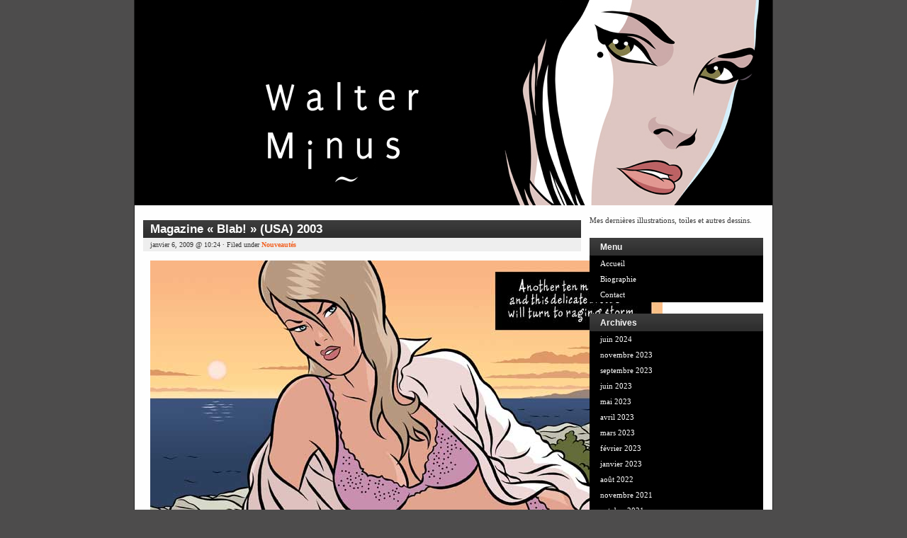

--- FILE ---
content_type: text/html; charset=UTF-8
request_url: http://www.walterminus.fr/tag/scenario-de-sylain-despretz/
body_size: 5211
content:
<!DOCTYPE html PUBLIC "-//W3C//DTD XHTML 1.0 Transitional//EN" "http://www.w3.org/TR/xhtml1/DTD/xhtml1-transitional.dtd">
<html xmlns="http://www.w3.org/1999/xhtml">

<head profile="http://gmpg.org/xfn/11">
	<meta http-equiv="Content-Type" content="text/html; charset=UTF-8" />

	

	<meta name="generator" content="WordPress 5.8.12" /> <!-- leave this for stats -->

	<style type="text/css" media="screen">
		@import url( http://www.walterminus.fr/wp-content/themes/walterminus/style.css );
	</style>

	<link rel="alternate" type="application/rss+xml" title="RSS 2.0" href="http://www.walterminus.fr/feed/" />
	<link rel="alternate" type="text/xml" title="RSS .92" href="http://www.walterminus.fr/feed/rss/" />
	<link rel="alternate" type="application/atom+xml" title="Atom 0.3" href="http://www.walterminus.fr/feed/atom/" />
	<link rel="pingback" href="http://www.walterminus.fr/xmlrpc.php" />
	<link rel="icon" type="image/png" href="http://www.walterminus.fr/test.png" />
		<link rel='archives' title='juin 2024' href='http://www.walterminus.fr/2024/06/' />
	<link rel='archives' title='novembre 2023' href='http://www.walterminus.fr/2023/11/' />
	<link rel='archives' title='septembre 2023' href='http://www.walterminus.fr/2023/09/' />
	<link rel='archives' title='juin 2023' href='http://www.walterminus.fr/2023/06/' />
	<link rel='archives' title='mai 2023' href='http://www.walterminus.fr/2023/05/' />
	<link rel='archives' title='avril 2023' href='http://www.walterminus.fr/2023/04/' />
	<link rel='archives' title='mars 2023' href='http://www.walterminus.fr/2023/03/' />
	<link rel='archives' title='février 2023' href='http://www.walterminus.fr/2023/02/' />
	<link rel='archives' title='janvier 2023' href='http://www.walterminus.fr/2023/01/' />
	<link rel='archives' title='août 2022' href='http://www.walterminus.fr/2022/08/' />
	<link rel='archives' title='novembre 2021' href='http://www.walterminus.fr/2021/11/' />
	<link rel='archives' title='octobre 2021' href='http://www.walterminus.fr/2021/10/' />
	<link rel='archives' title='août 2021' href='http://www.walterminus.fr/2021/08/' />
	<link rel='archives' title='juillet 2021' href='http://www.walterminus.fr/2021/07/' />
	<link rel='archives' title='juin 2021' href='http://www.walterminus.fr/2021/06/' />
	<link rel='archives' title='avril 2021' href='http://www.walterminus.fr/2021/04/' />
	<link rel='archives' title='novembre 2020' href='http://www.walterminus.fr/2020/11/' />
	<link rel='archives' title='juillet 2020' href='http://www.walterminus.fr/2020/07/' />
	<link rel='archives' title='mai 2020' href='http://www.walterminus.fr/2020/05/' />
	<link rel='archives' title='avril 2020' href='http://www.walterminus.fr/2020/04/' />
	<link rel='archives' title='mars 2020' href='http://www.walterminus.fr/2020/03/' />
	<link rel='archives' title='février 2020' href='http://www.walterminus.fr/2020/02/' />
	<link rel='archives' title='janvier 2020' href='http://www.walterminus.fr/2020/01/' />
	<link rel='archives' title='décembre 2019' href='http://www.walterminus.fr/2019/12/' />
	<link rel='archives' title='novembre 2019' href='http://www.walterminus.fr/2019/11/' />
	<link rel='archives' title='octobre 2019' href='http://www.walterminus.fr/2019/10/' />
	<link rel='archives' title='août 2019' href='http://www.walterminus.fr/2019/08/' />
	<link rel='archives' title='juillet 2019' href='http://www.walterminus.fr/2019/07/' />
	<link rel='archives' title='juin 2019' href='http://www.walterminus.fr/2019/06/' />
	<link rel='archives' title='mai 2019' href='http://www.walterminus.fr/2019/05/' />
	<link rel='archives' title='avril 2019' href='http://www.walterminus.fr/2019/04/' />
	<link rel='archives' title='mars 2019' href='http://www.walterminus.fr/2019/03/' />
	<link rel='archives' title='février 2019' href='http://www.walterminus.fr/2019/02/' />
	<link rel='archives' title='octobre 2018' href='http://www.walterminus.fr/2018/10/' />
	<link rel='archives' title='avril 2017' href='http://www.walterminus.fr/2017/04/' />
	<link rel='archives' title='janvier 2017' href='http://www.walterminus.fr/2017/01/' />
	<link rel='archives' title='novembre 2016' href='http://www.walterminus.fr/2016/11/' />
	<link rel='archives' title='octobre 2016' href='http://www.walterminus.fr/2016/10/' />
	<link rel='archives' title='septembre 2016' href='http://www.walterminus.fr/2016/09/' />
	<link rel='archives' title='juin 2016' href='http://www.walterminus.fr/2016/06/' />
	<link rel='archives' title='avril 2016' href='http://www.walterminus.fr/2016/04/' />
	<link rel='archives' title='février 2016' href='http://www.walterminus.fr/2016/02/' />
	<link rel='archives' title='janvier 2016' href='http://www.walterminus.fr/2016/01/' />
	<link rel='archives' title='décembre 2015' href='http://www.walterminus.fr/2015/12/' />
	<link rel='archives' title='août 2015' href='http://www.walterminus.fr/2015/08/' />
	<link rel='archives' title='juin 2015' href='http://www.walterminus.fr/2015/06/' />
	<link rel='archives' title='mai 2015' href='http://www.walterminus.fr/2015/05/' />
	<link rel='archives' title='avril 2015' href='http://www.walterminus.fr/2015/04/' />
	<link rel='archives' title='février 2015' href='http://www.walterminus.fr/2015/02/' />
	<link rel='archives' title='décembre 2014' href='http://www.walterminus.fr/2014/12/' />
	<link rel='archives' title='septembre 2014' href='http://www.walterminus.fr/2014/09/' />
	<link rel='archives' title='juillet 2014' href='http://www.walterminus.fr/2014/07/' />
	<link rel='archives' title='juin 2014' href='http://www.walterminus.fr/2014/06/' />
	<link rel='archives' title='mai 2014' href='http://www.walterminus.fr/2014/05/' />
	<link rel='archives' title='avril 2014' href='http://www.walterminus.fr/2014/04/' />
	<link rel='archives' title='novembre 2013' href='http://www.walterminus.fr/2013/11/' />
	<link rel='archives' title='octobre 2013' href='http://www.walterminus.fr/2013/10/' />
	<link rel='archives' title='septembre 2013' href='http://www.walterminus.fr/2013/09/' />
	<link rel='archives' title='août 2013' href='http://www.walterminus.fr/2013/08/' />
	<link rel='archives' title='juin 2013' href='http://www.walterminus.fr/2013/06/' />
	<link rel='archives' title='mai 2013' href='http://www.walterminus.fr/2013/05/' />
	<link rel='archives' title='février 2013' href='http://www.walterminus.fr/2013/02/' />
	<link rel='archives' title='janvier 2013' href='http://www.walterminus.fr/2013/01/' />
	<link rel='archives' title='novembre 2012' href='http://www.walterminus.fr/2012/11/' />
	<link rel='archives' title='octobre 2012' href='http://www.walterminus.fr/2012/10/' />
	<link rel='archives' title='avril 2012' href='http://www.walterminus.fr/2012/04/' />
	<link rel='archives' title='mars 2012' href='http://www.walterminus.fr/2012/03/' />
	<link rel='archives' title='février 2012' href='http://www.walterminus.fr/2012/02/' />
	<link rel='archives' title='décembre 2011' href='http://www.walterminus.fr/2011/12/' />
	<link rel='archives' title='octobre 2011' href='http://www.walterminus.fr/2011/10/' />
	<link rel='archives' title='septembre 2011' href='http://www.walterminus.fr/2011/09/' />
	<link rel='archives' title='août 2011' href='http://www.walterminus.fr/2011/08/' />
	<link rel='archives' title='juillet 2011' href='http://www.walterminus.fr/2011/07/' />
	<link rel='archives' title='juin 2011' href='http://www.walterminus.fr/2011/06/' />
	<link rel='archives' title='mai 2011' href='http://www.walterminus.fr/2011/05/' />
	<link rel='archives' title='avril 2011' href='http://www.walterminus.fr/2011/04/' />
	<link rel='archives' title='mars 2011' href='http://www.walterminus.fr/2011/03/' />
	<link rel='archives' title='février 2011' href='http://www.walterminus.fr/2011/02/' />
	<link rel='archives' title='janvier 2011' href='http://www.walterminus.fr/2011/01/' />
	<link rel='archives' title='décembre 2010' href='http://www.walterminus.fr/2010/12/' />
	<link rel='archives' title='octobre 2010' href='http://www.walterminus.fr/2010/10/' />
	<link rel='archives' title='septembre 2010' href='http://www.walterminus.fr/2010/09/' />
	<link rel='archives' title='août 2010' href='http://www.walterminus.fr/2010/08/' />
	<link rel='archives' title='juillet 2010' href='http://www.walterminus.fr/2010/07/' />
	<link rel='archives' title='juin 2010' href='http://www.walterminus.fr/2010/06/' />
	<link rel='archives' title='mai 2010' href='http://www.walterminus.fr/2010/05/' />
	<link rel='archives' title='avril 2010' href='http://www.walterminus.fr/2010/04/' />
	<link rel='archives' title='mars 2010' href='http://www.walterminus.fr/2010/03/' />
	<link rel='archives' title='février 2010' href='http://www.walterminus.fr/2010/02/' />
	<link rel='archives' title='janvier 2010' href='http://www.walterminus.fr/2010/01/' />
	<link rel='archives' title='décembre 2009' href='http://www.walterminus.fr/2009/12/' />
	<link rel='archives' title='novembre 2009' href='http://www.walterminus.fr/2009/11/' />
	<link rel='archives' title='octobre 2009' href='http://www.walterminus.fr/2009/10/' />
	<link rel='archives' title='septembre 2009' href='http://www.walterminus.fr/2009/09/' />
	<link rel='archives' title='août 2009' href='http://www.walterminus.fr/2009/08/' />
	<link rel='archives' title='juillet 2009' href='http://www.walterminus.fr/2009/07/' />
	<link rel='archives' title='juin 2009' href='http://www.walterminus.fr/2009/06/' />
	<link rel='archives' title='mai 2009' href='http://www.walterminus.fr/2009/05/' />
	<link rel='archives' title='avril 2009' href='http://www.walterminus.fr/2009/04/' />
	<link rel='archives' title='mars 2009' href='http://www.walterminus.fr/2009/03/' />
	<link rel='archives' title='février 2009' href='http://www.walterminus.fr/2009/02/' />
	<link rel='archives' title='janvier 2009' href='http://www.walterminus.fr/2009/01/' />
	<link rel='archives' title='décembre 2008' href='http://www.walterminus.fr/2008/12/' />

	
		<!-- All in One SEO 4.1.4.5 -->
		<title>Scénario de Sylain Despretz | Walter Minus</title>
		<meta name="robots" content="max-image-preview:large" />
		<link rel="canonical" href="http://www.walterminus.fr/tag/scenario-de-sylain-despretz/" />
		<script type="application/ld+json" class="aioseo-schema">
			{"@context":"https:\/\/schema.org","@graph":[{"@type":"WebSite","@id":"http:\/\/www.walterminus.fr\/#website","url":"http:\/\/www.walterminus.fr\/","name":"Walter Minus","description":"Dessins, Illustrations, Toiles","inLanguage":"fr-FR","publisher":{"@id":"http:\/\/www.walterminus.fr\/#organization"}},{"@type":"Organization","@id":"http:\/\/www.walterminus.fr\/#organization","name":"Walter Minus","url":"http:\/\/www.walterminus.fr\/"},{"@type":"BreadcrumbList","@id":"http:\/\/www.walterminus.fr\/tag\/scenario-de-sylain-despretz\/#breadcrumblist","itemListElement":[{"@type":"ListItem","@id":"http:\/\/www.walterminus.fr\/#listItem","position":1,"item":{"@type":"WebPage","@id":"http:\/\/www.walterminus.fr\/","name":"Accueil","description":"Le blog officiel de Walter Minus. Esquisses, dessins et clins d\\'oeil. Blog r\u00e9guli\u00e8rement mis \u00e0 jour avec toute l\\'actualit\u00e9 de Walter Minus.","url":"http:\/\/www.walterminus.fr\/"},"nextItem":"http:\/\/www.walterminus.fr\/tag\/scenario-de-sylain-despretz\/#listItem"},{"@type":"ListItem","@id":"http:\/\/www.walterminus.fr\/tag\/scenario-de-sylain-despretz\/#listItem","position":2,"item":{"@type":"WebPage","@id":"http:\/\/www.walterminus.fr\/tag\/scenario-de-sylain-despretz\/","name":"Sc\u00e9nario de Sylain Despretz","url":"http:\/\/www.walterminus.fr\/tag\/scenario-de-sylain-despretz\/"},"previousItem":"http:\/\/www.walterminus.fr\/#listItem"}]},{"@type":"CollectionPage","@id":"http:\/\/www.walterminus.fr\/tag\/scenario-de-sylain-despretz\/#collectionpage","url":"http:\/\/www.walterminus.fr\/tag\/scenario-de-sylain-despretz\/","name":"Sc\u00e9nario de Sylain Despretz | Walter Minus","inLanguage":"fr-FR","isPartOf":{"@id":"http:\/\/www.walterminus.fr\/#website"},"breadcrumb":{"@id":"http:\/\/www.walterminus.fr\/tag\/scenario-de-sylain-despretz\/#breadcrumblist"}}]}
		</script>
		<!-- All in One SEO -->

<link rel='dns-prefetch' href='//s.w.org' />
<link rel="alternate" type="application/rss+xml" title="Walter Minus &raquo; Flux de l’étiquette Scénario de Sylain Despretz" href="http://www.walterminus.fr/tag/scenario-de-sylain-despretz/feed/" />
		<script type="text/javascript">
			window._wpemojiSettings = {"baseUrl":"https:\/\/s.w.org\/images\/core\/emoji\/13.1.0\/72x72\/","ext":".png","svgUrl":"https:\/\/s.w.org\/images\/core\/emoji\/13.1.0\/svg\/","svgExt":".svg","source":{"concatemoji":"http:\/\/www.walterminus.fr\/wp-includes\/js\/wp-emoji-release.min.js?ver=5.8.12"}};
			!function(e,a,t){var n,r,o,i=a.createElement("canvas"),p=i.getContext&&i.getContext("2d");function s(e,t){var a=String.fromCharCode;p.clearRect(0,0,i.width,i.height),p.fillText(a.apply(this,e),0,0);e=i.toDataURL();return p.clearRect(0,0,i.width,i.height),p.fillText(a.apply(this,t),0,0),e===i.toDataURL()}function c(e){var t=a.createElement("script");t.src=e,t.defer=t.type="text/javascript",a.getElementsByTagName("head")[0].appendChild(t)}for(o=Array("flag","emoji"),t.supports={everything:!0,everythingExceptFlag:!0},r=0;r<o.length;r++)t.supports[o[r]]=function(e){if(!p||!p.fillText)return!1;switch(p.textBaseline="top",p.font="600 32px Arial",e){case"flag":return s([127987,65039,8205,9895,65039],[127987,65039,8203,9895,65039])?!1:!s([55356,56826,55356,56819],[55356,56826,8203,55356,56819])&&!s([55356,57332,56128,56423,56128,56418,56128,56421,56128,56430,56128,56423,56128,56447],[55356,57332,8203,56128,56423,8203,56128,56418,8203,56128,56421,8203,56128,56430,8203,56128,56423,8203,56128,56447]);case"emoji":return!s([10084,65039,8205,55357,56613],[10084,65039,8203,55357,56613])}return!1}(o[r]),t.supports.everything=t.supports.everything&&t.supports[o[r]],"flag"!==o[r]&&(t.supports.everythingExceptFlag=t.supports.everythingExceptFlag&&t.supports[o[r]]);t.supports.everythingExceptFlag=t.supports.everythingExceptFlag&&!t.supports.flag,t.DOMReady=!1,t.readyCallback=function(){t.DOMReady=!0},t.supports.everything||(n=function(){t.readyCallback()},a.addEventListener?(a.addEventListener("DOMContentLoaded",n,!1),e.addEventListener("load",n,!1)):(e.attachEvent("onload",n),a.attachEvent("onreadystatechange",function(){"complete"===a.readyState&&t.readyCallback()})),(n=t.source||{}).concatemoji?c(n.concatemoji):n.wpemoji&&n.twemoji&&(c(n.twemoji),c(n.wpemoji)))}(window,document,window._wpemojiSettings);
		</script>
		<style type="text/css">
img.wp-smiley,
img.emoji {
	display: inline !important;
	border: none !important;
	box-shadow: none !important;
	height: 1em !important;
	width: 1em !important;
	margin: 0 .07em !important;
	vertical-align: -0.1em !important;
	background: none !important;
	padding: 0 !important;
}
</style>
	<link rel='stylesheet' id='wp-block-library-css'  href='http://www.walterminus.fr/wp-includes/css/dist/block-library/style.min.css?ver=5.8.12' type='text/css' media='all' />
<link rel="https://api.w.org/" href="http://www.walterminus.fr/wp-json/" /><link rel="alternate" type="application/json" href="http://www.walterminus.fr/wp-json/wp/v2/tags/9" /><link rel="EditURI" type="application/rsd+xml" title="RSD" href="http://www.walterminus.fr/xmlrpc.php?rsd" />
<link rel="wlwmanifest" type="application/wlwmanifest+xml" href="http://www.walterminus.fr/wp-includes/wlwmanifest.xml" /> 
<meta name="generator" content="WordPress 5.8.12" />
<link rel='stylesheet' id='pagebar-stylesheet-css'  href='http://www.walterminus.fr/wp-content/themes/walterminus/pagebar.css?ver=5.8.12' type='text/css' media='all' />
</head>

<body>

<div id="wrapper">

<div id="header">
<h1><a href="http://www.walterminus.fr"><img src="http://www.walterminus.fr/wp-content/themes/walterminus/images/header.jpg" alt="Dessin Walter Minus" title="Le blog de Walter Minus"></a></h1>

</div>

<div id="content">

		
				
				
				
			<div class="post">
	
				<h2 class="posttitle" id="post-75"><a href="http://www.walterminus.fr/2009/01/magazine-blab-usa-2003/" rel="bookmark" title="Magazine « Blab! » (USA) 2003">Magazine « Blab! » (USA) 2003</a></h2>
			
				<p class="postmeta">
				janvier 6, 2009 @ 10:24 
				&#183; Filed under <a href="http://www.walterminus.fr/category/nouveautes/" rel="category tag">Nouveautés</a>								</p>
			
				<div class="postentry">
				<p><img loading="lazy" class="alignnone size-full wp-image-74" title="blab_2003" src="http://www.walterminus.fr/wp-content/uploads/blab_2003.jpg" alt="blab_2003" width="723" height="723" srcset="http://www.walterminus.fr/wp-content/uploads/blab_2003.jpg 723w, http://www.walterminus.fr/wp-content/uploads/blab_2003-150x150.jpg 150w, http://www.walterminus.fr/wp-content/uploads/blab_2003-300x300.jpg 300w" sizes="(max-width: 723px) 100vw, 723px" /></p>
<p>« Lower Broadway stash »: Très joli scénario écrit par Sylvain Despretz (gigantissime story-boarder à Hollywood: « Gladiator », « Black hawk down » de Ridley Scott -par exemple et de plein d&rsquo;autres films formidables- Un chic et absolument gentil monsieur de grand talent&#8230; Encore merci Sylvain)</p>
				<div class="spacer"></div>
				</div>
			
				<p class="postfeedback">
				<a href="http://www.walterminus.fr/2009/01/magazine-blab-usa-2003/#respond" class="commentslink" >Commentaires</a>				</p>
				
				<!--
				<rdf:RDF xmlns:rdf="http://www.w3.org/1999/02/22-rdf-syntax-ns#"
			xmlns:dc="http://purl.org/dc/elements/1.1/"
			xmlns:trackback="http://madskills.com/public/xml/rss/module/trackback/">
		<rdf:Description rdf:about="http://www.walterminus.fr/2009/01/magazine-blab-usa-2003/"
    dc:identifier="http://www.walterminus.fr/2009/01/magazine-blab-usa-2003/"
    dc:title="Magazine « Blab! » (USA) 2003"
    trackback:ping="http://www.walterminus.fr/2009/01/magazine-blab-usa-2003/trackback/" />
</rdf:RDF>				-->
			
			</div>
				
				
		
      		
	
</div>

<!-- begin sidebar -->
<div id="sidebar">
	

<ul>
	<li>
                <p>Mes dernières illustrations, toiles et autres dessins.</p>

		<h2>Menu</h2>
		<ul><li class="page_item page-item-55"><a href="http://www.walterminus.fr/" title="Retour à l'accueil">Accueil</a></li>
		<li class="page_item page-item-485"><a href="http://www.walterminus.fr/biographie/">Biographie</a></li>
<li class="page_item page-item-55"><a href="http://www.walterminus.fr/contact/">Contact</a></li>
</ul>
	</li>

		

	<!--<li>
		<h2>Catégories</h2>
		<ul>
			<li class="cat-item cat-item-1"><a href="http://www.walterminus.fr/category/nouveautes/">Nouveautés</a>
</li>
	<li class="cat-item cat-item-10"><a href="http://www.walterminus.fr/category/propose-a-la-vente/">Proposé à la vente</a>
</li>
	<li class="cat-item cat-item-11"><a href="http://www.walterminus.fr/category/vendu/">Vendu</a>
</li>
 
		</ul>
	</li>-->



	<li>
		<h2>Archives</h2>
		<ul>
			<li><a href='http://www.walterminus.fr/2024/06/'>juin 2024</a></li>
	<li><a href='http://www.walterminus.fr/2023/11/'>novembre 2023</a></li>
	<li><a href='http://www.walterminus.fr/2023/09/'>septembre 2023</a></li>
	<li><a href='http://www.walterminus.fr/2023/06/'>juin 2023</a></li>
	<li><a href='http://www.walterminus.fr/2023/05/'>mai 2023</a></li>
	<li><a href='http://www.walterminus.fr/2023/04/'>avril 2023</a></li>
	<li><a href='http://www.walterminus.fr/2023/03/'>mars 2023</a></li>
	<li><a href='http://www.walterminus.fr/2023/02/'>février 2023</a></li>
	<li><a href='http://www.walterminus.fr/2023/01/'>janvier 2023</a></li>
	<li><a href='http://www.walterminus.fr/2022/08/'>août 2022</a></li>
	<li><a href='http://www.walterminus.fr/2021/11/'>novembre 2021</a></li>
	<li><a href='http://www.walterminus.fr/2021/10/'>octobre 2021</a></li>
	<li><a href='http://www.walterminus.fr/2021/08/'>août 2021</a></li>
	<li><a href='http://www.walterminus.fr/2021/07/'>juillet 2021</a></li>
	<li><a href='http://www.walterminus.fr/2021/06/'>juin 2021</a></li>
	<li><a href='http://www.walterminus.fr/2021/04/'>avril 2021</a></li>
	<li><a href='http://www.walterminus.fr/2020/11/'>novembre 2020</a></li>
	<li><a href='http://www.walterminus.fr/2020/07/'>juillet 2020</a></li>
	<li><a href='http://www.walterminus.fr/2020/05/'>mai 2020</a></li>
	<li><a href='http://www.walterminus.fr/2020/04/'>avril 2020</a></li>
	<li><a href='http://www.walterminus.fr/2020/03/'>mars 2020</a></li>
	<li><a href='http://www.walterminus.fr/2020/02/'>février 2020</a></li>
	<li><a href='http://www.walterminus.fr/2020/01/'>janvier 2020</a></li>
	<li><a href='http://www.walterminus.fr/2019/12/'>décembre 2019</a></li>
	<li><a href='http://www.walterminus.fr/2019/11/'>novembre 2019</a></li>
	<li><a href='http://www.walterminus.fr/2019/10/'>octobre 2019</a></li>
	<li><a href='http://www.walterminus.fr/2019/08/'>août 2019</a></li>
	<li><a href='http://www.walterminus.fr/2019/07/'>juillet 2019</a></li>
	<li><a href='http://www.walterminus.fr/2019/06/'>juin 2019</a></li>
	<li><a href='http://www.walterminus.fr/2019/05/'>mai 2019</a></li>
	<li><a href='http://www.walterminus.fr/2019/04/'>avril 2019</a></li>
	<li><a href='http://www.walterminus.fr/2019/03/'>mars 2019</a></li>
	<li><a href='http://www.walterminus.fr/2019/02/'>février 2019</a></li>
	<li><a href='http://www.walterminus.fr/2018/10/'>octobre 2018</a></li>
	<li><a href='http://www.walterminus.fr/2017/04/'>avril 2017</a></li>
	<li><a href='http://www.walterminus.fr/2017/01/'>janvier 2017</a></li>
	<li><a href='http://www.walterminus.fr/2016/11/'>novembre 2016</a></li>
	<li><a href='http://www.walterminus.fr/2016/10/'>octobre 2016</a></li>
	<li><a href='http://www.walterminus.fr/2016/09/'>septembre 2016</a></li>
	<li><a href='http://www.walterminus.fr/2016/06/'>juin 2016</a></li>
	<li><a href='http://www.walterminus.fr/2016/04/'>avril 2016</a></li>
	<li><a href='http://www.walterminus.fr/2016/02/'>février 2016</a></li>
	<li><a href='http://www.walterminus.fr/2016/01/'>janvier 2016</a></li>
	<li><a href='http://www.walterminus.fr/2015/12/'>décembre 2015</a></li>
	<li><a href='http://www.walterminus.fr/2015/08/'>août 2015</a></li>
	<li><a href='http://www.walterminus.fr/2015/06/'>juin 2015</a></li>
	<li><a href='http://www.walterminus.fr/2015/05/'>mai 2015</a></li>
	<li><a href='http://www.walterminus.fr/2015/04/'>avril 2015</a></li>
	<li><a href='http://www.walterminus.fr/2015/02/'>février 2015</a></li>
	<li><a href='http://www.walterminus.fr/2014/12/'>décembre 2014</a></li>
	<li><a href='http://www.walterminus.fr/2014/09/'>septembre 2014</a></li>
	<li><a href='http://www.walterminus.fr/2014/07/'>juillet 2014</a></li>
	<li><a href='http://www.walterminus.fr/2014/06/'>juin 2014</a></li>
	<li><a href='http://www.walterminus.fr/2014/05/'>mai 2014</a></li>
	<li><a href='http://www.walterminus.fr/2014/04/'>avril 2014</a></li>
	<li><a href='http://www.walterminus.fr/2013/11/'>novembre 2013</a></li>
	<li><a href='http://www.walterminus.fr/2013/10/'>octobre 2013</a></li>
	<li><a href='http://www.walterminus.fr/2013/09/'>septembre 2013</a></li>
	<li><a href='http://www.walterminus.fr/2013/08/'>août 2013</a></li>
	<li><a href='http://www.walterminus.fr/2013/06/'>juin 2013</a></li>
	<li><a href='http://www.walterminus.fr/2013/05/'>mai 2013</a></li>
	<li><a href='http://www.walterminus.fr/2013/02/'>février 2013</a></li>
	<li><a href='http://www.walterminus.fr/2013/01/'>janvier 2013</a></li>
	<li><a href='http://www.walterminus.fr/2012/11/'>novembre 2012</a></li>
	<li><a href='http://www.walterminus.fr/2012/10/'>octobre 2012</a></li>
	<li><a href='http://www.walterminus.fr/2012/04/'>avril 2012</a></li>
	<li><a href='http://www.walterminus.fr/2012/03/'>mars 2012</a></li>
	<li><a href='http://www.walterminus.fr/2012/02/'>février 2012</a></li>
	<li><a href='http://www.walterminus.fr/2011/12/'>décembre 2011</a></li>
	<li><a href='http://www.walterminus.fr/2011/10/'>octobre 2011</a></li>
	<li><a href='http://www.walterminus.fr/2011/09/'>septembre 2011</a></li>
	<li><a href='http://www.walterminus.fr/2011/08/'>août 2011</a></li>
	<li><a href='http://www.walterminus.fr/2011/07/'>juillet 2011</a></li>
	<li><a href='http://www.walterminus.fr/2011/06/'>juin 2011</a></li>
	<li><a href='http://www.walterminus.fr/2011/05/'>mai 2011</a></li>
	<li><a href='http://www.walterminus.fr/2011/04/'>avril 2011</a></li>
	<li><a href='http://www.walterminus.fr/2011/03/'>mars 2011</a></li>
	<li><a href='http://www.walterminus.fr/2011/02/'>février 2011</a></li>
	<li><a href='http://www.walterminus.fr/2011/01/'>janvier 2011</a></li>
	<li><a href='http://www.walterminus.fr/2010/12/'>décembre 2010</a></li>
	<li><a href='http://www.walterminus.fr/2010/10/'>octobre 2010</a></li>
	<li><a href='http://www.walterminus.fr/2010/09/'>septembre 2010</a></li>
	<li><a href='http://www.walterminus.fr/2010/08/'>août 2010</a></li>
	<li><a href='http://www.walterminus.fr/2010/07/'>juillet 2010</a></li>
	<li><a href='http://www.walterminus.fr/2010/06/'>juin 2010</a></li>
	<li><a href='http://www.walterminus.fr/2010/05/'>mai 2010</a></li>
	<li><a href='http://www.walterminus.fr/2010/04/'>avril 2010</a></li>
	<li><a href='http://www.walterminus.fr/2010/03/'>mars 2010</a></li>
	<li><a href='http://www.walterminus.fr/2010/02/'>février 2010</a></li>
	<li><a href='http://www.walterminus.fr/2010/01/'>janvier 2010</a></li>
	<li><a href='http://www.walterminus.fr/2009/12/'>décembre 2009</a></li>
	<li><a href='http://www.walterminus.fr/2009/11/'>novembre 2009</a></li>
	<li><a href='http://www.walterminus.fr/2009/10/'>octobre 2009</a></li>
	<li><a href='http://www.walterminus.fr/2009/09/'>septembre 2009</a></li>
	<li><a href='http://www.walterminus.fr/2009/08/'>août 2009</a></li>
	<li><a href='http://www.walterminus.fr/2009/07/'>juillet 2009</a></li>
	<li><a href='http://www.walterminus.fr/2009/06/'>juin 2009</a></li>
	<li><a href='http://www.walterminus.fr/2009/05/'>mai 2009</a></li>
	<li><a href='http://www.walterminus.fr/2009/04/'>avril 2009</a></li>
	<li><a href='http://www.walterminus.fr/2009/03/'>mars 2009</a></li>
	<li><a href='http://www.walterminus.fr/2009/02/'>février 2009</a></li>
	<li><a href='http://www.walterminus.fr/2009/01/'>janvier 2009</a></li>
	<li><a href='http://www.walterminus.fr/2008/12/'>décembre 2008</a></li>
		</ul>
	</li>

	<li>
		<h2>Admin</h2>
		<ul>
			<li><a href="http://www.walterminus.fr/wp-admin/" rel="NoFollow">Admin</a></li>
		</ul>
	</li>

	<li>

		<br/>
			<a href="http://www.facebook.com/walterminus"><img src="http://www.walterminus.fr/facebook2.png" title="Facebook" alt="Facebook" border="0" align="absmiddle"> Retrouvez moi sur Facebook</a><br/>
			<a href="http://www.walterminus.fr/feed/rss/"><img src="http://www.walterminus.fr/rss2.png" title="RSS" alt="RSS" border="0" align="absmiddle"> Mon Flux RSS</a>

	</li>

</ul>

</div>

<!-- end sidebar -->
<div id="footer">
<p>
<br>
<br />Ce blog fonctionne sous <a href="http://wordpress.org" target="_blank">Wordpress</a>.
<br />&copy; 2009-2010 <a href="http://www.walterminus.fr" title="Le blog de Walter Minus">Walter Minus</a>
</p>
</div>
</div>


<script type='text/javascript' src='http://www.walterminus.fr/wp-includes/js/wp-embed.min.js?ver=5.8.12' id='wp-embed-js'></script>

<script type="text/javascript">
var gaJsHost = (("https:" == document.location.protocol) ? "https://ssl." : "http://www.");
document.write(unescape("%3Cscript src='" + gaJsHost + "google-analytics.com/ga.js' type='text/javascript'%3E%3C/script%3E"));
</script>
<script type="text/javascript">
try {
var pageTracker = _gat._getTracker("UA-6822147-1");
pageTracker._trackPageview();
} catch(err) {}</script>

</body>
</html>


--- FILE ---
content_type: text/css
request_url: http://www.walterminus.fr/wp-content/themes/walterminus/pagebar.css?ver=5.8.12
body_size: 269
content:
.pagebar {
	padding: 0.2em 0.5em;
	margin-right: 0.1em;
	margin-bottom: 1.0em;
	border: 1px solid #fff;
	background: #fff;
	text-decoration: none;
}

.pagebar a,.pageList .this-page {
	border: 1px solid #eeeeee;
	text-decoration: none;
	padding: 0.2em 0.5em;
}

.pagebar a:visited {
	border: 1px solid #eeeeee;
	text-decoration: none;
	padding: 0.2em 0.5em;
}

.pagebar .break {
	padding: 2px 6px 2px 6px;
	border: none;
	background: #fff;
	text-decoration: none;
}

.pagebar .this-page {
	border: 1px solid #000000;
	padding: 0.2em 0.5em;
	font-weight: bold;
	background: #000000;
	color: #fff;
}

.pagebar a:hover {
	border-color: #000000;
}

.pagebar .inactive
{
   border: 1px solid #cccccc;
	 color: #ccc;
   text-decoration: none;
   padding: 0.2em 0.5em;
}
